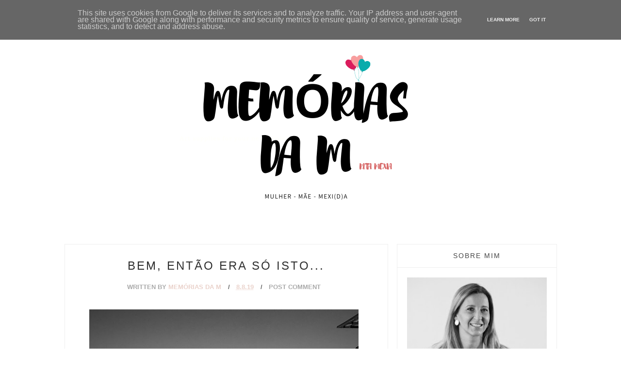

--- FILE ---
content_type: text/javascript; charset=UTF-8
request_url: http://www.memoriasdam.pt/feeds/posts/default/?max-results=10&orderby=published&alt=json-in-script&callback=showrecentsidebar
body_size: 13170
content:
// API callback
showrecentsidebar({"version":"1.0","encoding":"UTF-8","feed":{"xmlns":"http://www.w3.org/2005/Atom","xmlns$openSearch":"http://a9.com/-/spec/opensearchrss/1.0/","xmlns$blogger":"http://schemas.google.com/blogger/2008","xmlns$georss":"http://www.georss.org/georss","xmlns$gd":"http://schemas.google.com/g/2005","xmlns$thr":"http://purl.org/syndication/thread/1.0","id":{"$t":"tag:blogger.com,1999:blog-7870247622969829903"},"updated":{"$t":"2025-11-18T14:38:33.572+00:00"},"category":[{"term":"Lifestyle"},{"term":"Estou Aqui"},{"term":"Passatempos"},{"term":"Sugestão da M"}],"title":{"type":"text","$t":"Memórias da M por Rita Mexia"},"subtitle":{"type":"html","$t":"Somos uma família igual à tua.\n Sem camuflagem. Sem adereços. Sem maquilhagem forçada.\nHistórias de uma M(ãe) em construção."},"link":[{"rel":"http://schemas.google.com/g/2005#feed","type":"application/atom+xml","href":"http:\/\/www.memoriasdam.pt\/feeds\/posts\/default"},{"rel":"self","type":"application/atom+xml","href":"http:\/\/www.blogger.com\/feeds\/7870247622969829903\/posts\/default?alt=json-in-script\u0026max-results=10\u0026orderby=published"},{"rel":"alternate","type":"text/html","href":"http:\/\/www.memoriasdam.pt\/"},{"rel":"hub","href":"http://pubsubhubbub.appspot.com/"},{"rel":"next","type":"application/atom+xml","href":"http:\/\/www.blogger.com\/feeds\/7870247622969829903\/posts\/default?alt=json-in-script\u0026start-index=11\u0026max-results=10\u0026orderby=published"}],"author":[{"name":{"$t":"Memórias da M"},"uri":{"$t":"http:\/\/www.blogger.com\/profile\/03408240666937559187"},"email":{"$t":"noreply@blogger.com"},"gd$image":{"rel":"http://schemas.google.com/g/2005#thumbnail","width":"16","height":"16","src":"https:\/\/img1.blogblog.com\/img\/b16-rounded.gif"}}],"generator":{"version":"7.00","uri":"http://www.blogger.com","$t":"Blogger"},"openSearch$totalResults":{"$t":"441"},"openSearch$startIndex":{"$t":"1"},"openSearch$itemsPerPage":{"$t":"10"},"entry":[{"id":{"$t":"tag:blogger.com,1999:blog-7870247622969829903.post-5738847195364850483"},"published":{"$t":"2023-09-25T10:48:00.000+01:00"},"updated":{"$t":"2023-09-25T10:48:28.582+01:00"},"title":{"type":"text","$t":"O regresso ao bloque?"},"content":{"type":"html","$t":"\u003Cp\u003E\u0026nbsp;Há anos que não escrevo aqui.\u003C\/p\u003E\u003Cp\u003EHoje lembrei-me de vir e escrever. Simplesmente, escrever.\u0026nbsp;\u0026nbsp;\u003C\/p\u003E\u003Cp\u003ESem fotos bonitas a compor o texto, sem apoios extra para cativar o leitor.\u0026nbsp;\u003C\/p\u003E\u003Cp\u003EQuem por aqui anda(va) desde os primórdios, continuará a gostar de ler o que por aqui se escreve mesmo que, como hoje, sem nada de especial para partilhar.\u003C\/p\u003E\u003Cp\u003EEscrever é um ato de liberdade. Escrever ajuda-me a centrar e, acima de tudo, permite-me sonhar.\u003C\/p\u003E\u003Cp\u003ENão ter nada para partilhar não significa que não tenhamos o mundo dentro de nós.\u003C\/p\u003E\u003Cp\u003EPercebi hoje que me mantenho com 42 anos na apresentação. Engraçado, como a verdade é que nem com 40 me sinto, quanto mais, 43.\u003C\/p\u003E\u003Cp\u003EA data de nascimento é um número com o qual temos que lidar, mas cabe-nos viver o melhor possível com a passagem do tempo. Com saúde, de preferência. Com sonhos e com objetivos.\u003C\/p\u003E\u003Cp\u003ETanto que aconteceu nestes últimos anos e, no fundo, nada mais é do que viver e cumprir metas.\u003C\/p\u003E\u003Cp\u003EEm 2023 concretizei o topo da minha \"Bucket List\" e embarquei numa missão de Voluntariado Internacional.\u003C\/p\u003E\u003Cp\u003EFoi das melhores e mais bonitas decisões da minha vida. Uma experiência única e ficará comigo pela vida fora.\u003C\/p\u003E\u003Cp\u003EEm Março de 2024, se tudo correr como previsto, embarcarei novamente rumo a São Tomé e Príncipe com vista a mais uns dias de ajuda ao próximo e uma conexão intimista e profunda comigo mesma.\u003C\/p\u003E\u003Cp\u003ENão sei quando voltarei aqui. Talvez amanhã ou daqui a um ano.\u003C\/p\u003E\u003Cp\u003EPor agora, ficamos assim💗\u003C\/p\u003E\u003Cp\u003ESe por um acaso, ler isto, escreva-me nos comentários só para saber que este bloque, ainda vive na leitura de alguém.\u003C\/p\u003E\u003Cp\u003EUm beijo\u003C\/p\u003E\u003Cp\u003EM.\u003C\/p\u003E\u003Cp\u003E\u003Cbr \/\u003E\u003C\/p\u003E"},"link":[{"rel":"replies","type":"application/atom+xml","href":"http:\/\/www.memoriasdam.pt\/feeds\/5738847195364850483\/comments\/default","title":"Enviar feedback"},{"rel":"replies","type":"text/html","href":"http:\/\/www.memoriasdam.pt\/2023\/09\/o-regresso-ao-bloque.html#comment-form","title":"2 Comentários"},{"rel":"edit","type":"application/atom+xml","href":"http:\/\/www.blogger.com\/feeds\/7870247622969829903\/posts\/default\/5738847195364850483"},{"rel":"self","type":"application/atom+xml","href":"http:\/\/www.blogger.com\/feeds\/7870247622969829903\/posts\/default\/5738847195364850483"},{"rel":"alternate","type":"text/html","href":"http:\/\/www.memoriasdam.pt\/2023\/09\/o-regresso-ao-bloque.html","title":"O regresso ao bloque?"}],"author":[{"name":{"$t":"Memórias da M"},"uri":{"$t":"http:\/\/www.blogger.com\/profile\/03408240666937559187"},"email":{"$t":"noreply@blogger.com"},"gd$image":{"rel":"http://schemas.google.com/g/2005#thumbnail","width":"16","height":"16","src":"https:\/\/img1.blogblog.com\/img\/b16-rounded.gif"}}],"thr$total":{"$t":"2"}},{"id":{"$t":"tag:blogger.com,1999:blog-7870247622969829903.post-6964674834216886795"},"published":{"$t":"2021-12-31T10:23:00.005+00:00"},"updated":{"$t":"2021-12-31T10:25:21.902+00:00"},"title":{"type":"text","$t":"QUANDO A METADE DIZ MAIS QUE O TODO"},"content":{"type":"html","$t":"\u003Cp\u003E\u0026nbsp;\u003C\/p\u003E\u003Cp\u003E\u003Cspan face=\"\u0026quot;Segoe UI Historic\u0026quot;, \u0026quot;Segoe UI\u0026quot;, Helvetica, Arial, sans-serif\" style=\"background-color: white; color: #050505; font-size: 15px;\"\u003E\u003Cbr \/\u003E\u003C\/span\u003E\u003C\/p\u003E\u003Cp\u003E\u003Cspan face=\"\u0026quot;Segoe UI Historic\u0026quot;, \u0026quot;Segoe UI\u0026quot;, Helvetica, Arial, sans-serif\" style=\"background-color: white; color: #050505; font-size: 15px;\"\u003E\u003Cbr \/\u003E\u003C\/span\u003E\u003C\/p\u003E\u003Cp\u003E\u003C\/p\u003E\u003Cdiv class=\"separator\" style=\"clear: both; text-align: center;\"\u003E\u003Ca href=\"https:\/\/blogger.googleusercontent.com\/img\/a\/AVvXsEicWkLvrIgBHwAVNjXPaevtUiDRJYshZBw8tTda65Yn1kaIJPFcqEYl49Cp835R--eCJcGcMYznBqT0O1TB0Fg9lYD2TpFmyIom1EiPYq2hSqrrA5w8nzdJJn8yDHfoqeFXKFCXdOWEhcE7tyTrSjxYquHh9B_qB6BR1dpIcZ1D21zvlT-hYrfZz-GV=s1800\" style=\"margin-left: 1em; margin-right: 1em;\"\u003E\u003Cimg border=\"0\" data-original-height=\"1800\" data-original-width=\"1440\" src=\"https:\/\/blogger.googleusercontent.com\/img\/a\/AVvXsEicWkLvrIgBHwAVNjXPaevtUiDRJYshZBw8tTda65Yn1kaIJPFcqEYl49Cp835R--eCJcGcMYznBqT0O1TB0Fg9lYD2TpFmyIom1EiPYq2hSqrrA5w8nzdJJn8yDHfoqeFXKFCXdOWEhcE7tyTrSjxYquHh9B_qB6BR1dpIcZ1D21zvlT-hYrfZz-GV=s16000\" \/\u003E\u003C\/a\u003E\u003C\/div\u003E\u003Cspan face=\"\u0026quot;Segoe UI Historic\u0026quot;, \u0026quot;Segoe UI\u0026quot;, Helvetica, Arial, sans-serif\" style=\"background-color: white; color: #050505; font-size: 15px;\"\u003E\u003Cp\u003E\u003Cbr \/\u003E\u003C\/p\u003E\u003C\/span\u003E\u003Cp\u003E\u003C\/p\u003E\u003Cspan face=\"\u0026quot;Segoe UI Historic\u0026quot;, \u0026quot;Segoe UI\u0026quot;, Helvetica, Arial, sans-serif\" style=\"background-color: white; color: #050505; font-size: 15px;\"\u003ENão consigo caracterizar este ano de forma educada.\u003C\/span\u003E\u003Cbr style=\"background-color: white; color: #050505; font-family: \u0026quot;Segoe UI Historic\u0026quot;, \u0026quot;Segoe UI\u0026quot;, Helvetica, Arial, sans-serif; font-size: 15px;\" \/\u003E\u003Cspan face=\"\u0026quot;Segoe UI Historic\u0026quot;, \u0026quot;Segoe UI\u0026quot;, Helvetica, Arial, sans-serif\" style=\"background-color: white; color: #050505; font-size: 15px;\"\u003EEntrei consciente que seria um ano difícil e que este músculo chamado coração, ia bater descompassado ao som dos desafios.\u003C\/span\u003E\u003Cbr style=\"background-color: white; color: #050505; font-family: \u0026quot;Segoe UI Historic\u0026quot;, \u0026quot;Segoe UI\u0026quot;, Helvetica, Arial, sans-serif; font-size: 15px;\" \/\u003E\u003Cspan face=\"\u0026quot;Segoe UI Historic\u0026quot;, \u0026quot;Segoe UI\u0026quot;, Helvetica, Arial, sans-serif\" style=\"background-color: white; color: #050505; font-size: 15px;\"\u003EFiz 41 anos, nem me lembro de ter feito 40 e já estou próxima dos 42.\u003C\/span\u003E\u003Cbr style=\"background-color: white; color: #050505; font-family: \u0026quot;Segoe UI Historic\u0026quot;, \u0026quot;Segoe UI\u0026quot;, Helvetica, Arial, sans-serif; font-size: 15px;\" \/\u003E\u003Cspan face=\"\u0026quot;Segoe UI Historic\u0026quot;, \u0026quot;Segoe UI\u0026quot;, Helvetica, Arial, sans-serif\" style=\"background-color: white; color: #050505; font-size: 15px;\"\u003EPassei por uma decisão importante que me fez perceber que pedir ajuda não é sinal de fragilidade, mas sim sinal de tenacidade e maturidade. Fiz a operação que há muito “chutava para canto”. Não correu como previsto, ainda estou em recuperação e vamos ver no que isto dá.\u003C\/span\u003E\u003Cbr style=\"background-color: white; color: #050505; font-family: \u0026quot;Segoe UI Historic\u0026quot;, \u0026quot;Segoe UI\u0026quot;, Helvetica, Arial, sans-serif; font-size: 15px;\" \/\u003E\u003Cspan face=\"\u0026quot;Segoe UI Historic\u0026quot;, \u0026quot;Segoe UI\u0026quot;, Helvetica, Arial, sans-serif\" style=\"background-color: white; color: #050505; font-size: 15px;\"\u003EEm 2021 fiz nascer, com as minhas amigas de todos os “Bons dias” de todas as horas e de todos os segundos, o podcast\u0026nbsp;\u003C\/span\u003E\u003Cspan face=\"\u0026quot;Segoe UI Historic\u0026quot;, \u0026quot;Segoe UI\u0026quot;, Helvetica, Arial, sans-serif\" style=\"background-color: white; color: #050505; font-size: 15px;\"\u003E\u003Ca class=\"oajrlxb2 g5ia77u1 qu0x051f esr5mh6w e9989ue4 r7d6kgcz rq0escxv nhd2j8a9 nc684nl6 p7hjln8o kvgmc6g5 cxmmr5t8 oygrvhab hcukyx3x jb3vyjys rz4wbd8a qt6c0cv9 a8nywdso i1ao9s8h esuyzwwr f1sip0of lzcic4wl gpro0wi8 py34i1dx\" href=\"https:\/\/www.instagram.com\/_u\/maelabaristas_podcast?fbclid=IwAR0kWtLaGd75o7uk1ydxfEXLJqWRsyxzsyUQvK6ohIvEl256EYLG_nmZyDk\" rel=\"nofollow noopener\" role=\"link\" style=\"-webkit-tap-highlight-color: transparent; background-color: transparent; border-color: initial; border-style: initial; border-width: 0px; box-sizing: border-box; cursor: pointer; display: inline; font-family: inherit; list-style: none; margin: 0px; outline: none; padding: 0px; text-align: inherit; text-decoration-line: none; touch-action: manipulation;\" tabindex=\"0\" target=\"_blank\"\u003E@maelabaristas_podcast\u003C\/a\u003E\u003C\/span\u003E\u003Cspan face=\"\u0026quot;Segoe UI Historic\u0026quot;, \u0026quot;Segoe UI\u0026quot;, Helvetica, Arial, sans-serif\" style=\"background-color: white; color: #050505; font-size: 15px;\"\u003E\u0026nbsp;que me tirou da zona de conforto e meu deu as melhores gargalhadas e os melhores abraços (que sabem a casa) de 2021.\u003C\/span\u003E\u003Cbr style=\"background-color: white; color: #050505; font-family: \u0026quot;Segoe UI Historic\u0026quot;, \u0026quot;Segoe UI\u0026quot;, Helvetica, Arial, sans-serif; font-size: 15px;\" \/\u003E\u003Cspan face=\"\u0026quot;Segoe UI Historic\u0026quot;, \u0026quot;Segoe UI\u0026quot;, Helvetica, Arial, sans-serif\" style=\"background-color: white; color: #050505; font-size: 15px;\"\u003EEste ano permitiu-me fazer uma seleção natural das pessoas que quero na minha vida e que valem mesmo a pena ter por perto.\u003C\/span\u003E\u003Cbr style=\"background-color: white; color: #050505; font-family: \u0026quot;Segoe UI Historic\u0026quot;, \u0026quot;Segoe UI\u0026quot;, Helvetica, Arial, sans-serif; font-size: 15px;\" \/\u003E\u003Cspan face=\"\u0026quot;Segoe UI Historic\u0026quot;, \u0026quot;Segoe UI\u0026quot;, Helvetica, Arial, sans-serif\" style=\"background-color: white; color: #050505; font-size: 15px;\"\u003ETive mais um ano desafiante profissionalmente que me deu a certeza que gerir pessoas é mais do que gerir expectativas, emoções e dar orientação: é uma gestão de egos.\u003C\/span\u003E\u003Cbr style=\"background-color: white; color: #050505; font-family: \u0026quot;Segoe UI Historic\u0026quot;, \u0026quot;Segoe UI\u0026quot;, Helvetica, Arial, sans-serif; font-size: 15px;\" \/\u003E\u003Cspan face=\"\u0026quot;Segoe UI Historic\u0026quot;, \u0026quot;Segoe UI\u0026quot;, Helvetica, Arial, sans-serif\" style=\"background-color: white; color: #050505; font-size: 15px;\"\u003EDei o que consegui, precisei muito de momentos de silêncio, ouvi muita música e com ela trabalhei, sonhei e validei decisões. Sorri menos do que devia, tive sempre os meus debaixo da asa, saí muito pouco de casa, tive umas férias óptimas mas, fora isto, foi um ano sem grande emoção.\u003C\/span\u003E\u003Cbr style=\"background-color: white; color: #050505; font-family: \u0026quot;Segoe UI Historic\u0026quot;, \u0026quot;Segoe UI\u0026quot;, Helvetica, Arial, sans-serif; font-size: 15px;\" \/\u003E\u003Cspan style=\"background-color: white;\"\u003E\u003Cspan face=\"Segoe UI Historic, Segoe UI, Helvetica, Arial, sans-serif\" style=\"color: #050505;\"\u003E\u003Cspan style=\"font-size: 15px;\"\u003EOs meus filhos cresceram mais uns centímetros. Um virou adolescente e o outro tornou-se mais consciente quanto à sua condição. Continuam a amar-se e odiar-se em segundos e eu sinto cada vez mais que isto de ser mãe é um processo de auto conhecimento\u0026nbsp;constante.\u003C\/span\u003E\u003C\/span\u003E\u003C\/span\u003E\u003Cbr style=\"background-color: white; color: #050505; font-family: \u0026quot;Segoe UI Historic\u0026quot;, \u0026quot;Segoe UI\u0026quot;, Helvetica, Arial, sans-serif; font-size: 15px;\" \/\u003E\u003Cspan face=\"\u0026quot;Segoe UI Historic\u0026quot;, \u0026quot;Segoe UI\u0026quot;, Helvetica, Arial, sans-serif\" style=\"background-color: white; color: #050505; font-size: 15px;\"\u003EEste ano fomos ficando nas nossas bolhas, à espera que este mundo virado do avesso não se resignasse à sorte.\u003C\/span\u003E\u003Cbr style=\"background-color: white; color: #050505; font-family: \u0026quot;Segoe UI Historic\u0026quot;, \u0026quot;Segoe UI\u0026quot;, Helvetica, Arial, sans-serif; font-size: 15px;\" \/\u003E\u003Cspan face=\"\u0026quot;Segoe UI Historic\u0026quot;, \u0026quot;Segoe UI\u0026quot;, Helvetica, Arial, sans-serif\" style=\"background-color: white; color: #050505; font-size: 15px;\"\u003EMais um ano que nos levou tanto e nos deu a certeza a que vida é mais do que rotina tola, queixume desnecessário e dias que passam todos iguais.\u003C\/span\u003E\u003Cbr style=\"background-color: white; color: #050505; font-family: \u0026quot;Segoe UI Historic\u0026quot;, \u0026quot;Segoe UI\u0026quot;, Helvetica, Arial, sans-serif; font-size: 15px;\" \/\u003E\u003Cspan face=\"\u0026quot;Segoe UI Historic\u0026quot;, \u0026quot;Segoe UI\u0026quot;, Helvetica, Arial, sans-serif\" style=\"background-color: white; color: #050505; font-size: 15px;\"\u003E2022: o ano 2.0 de reconciliação com o avesso do mundo.\u003C\/span\u003E\u003Cbr style=\"background-color: white; color: #050505; font-family: \u0026quot;Segoe UI Historic\u0026quot;, \u0026quot;Segoe UI\u0026quot;, Helvetica, Arial, sans-serif; font-size: 15px;\" \/\u003E\u003Cspan face=\"\u0026quot;Segoe UI Historic\u0026quot;, \u0026quot;Segoe UI\u0026quot;, Helvetica, Arial, sans-serif\" style=\"background-color: white; color: #050505; font-size: 15px;\"\u003EFeliz Ano Novo!\u003C\/span\u003E\u003Cbr style=\"background-color: white; color: #050505; font-family: \u0026quot;Segoe UI Historic\u0026quot;, \u0026quot;Segoe UI\u0026quot;, Helvetica, Arial, sans-serif; font-size: 15px;\" \/\u003E\u003Cspan face=\"\u0026quot;Segoe UI Historic\u0026quot;, \u0026quot;Segoe UI\u0026quot;, Helvetica, Arial, sans-serif\" style=\"background-color: white; color: #050505; font-size: 15px;\"\u003EHaja esperança\u0026nbsp;\u003C\/span\u003E\u003Cspan class=\"pq6dq46d tbxw36s4 knj5qynh kvgmc6g5 ditlmg2l oygrvhab nvdbi5me sf5mxxl7 gl3lb2sf hhz5lgdu\" face=\"\u0026quot;Segoe UI Historic\u0026quot;, \u0026quot;Segoe UI\u0026quot;, Helvetica, Arial, sans-serif\" style=\"background-color: white; color: #050505; display: inline-flex; font-size: 15px; height: 16px; margin: 0px 1px; vertical-align: middle; width: 16px;\"\u003E\u003Cimg alt=\"⭐️\" height=\"16\" referrerpolicy=\"origin-when-cross-origin\" src=\"https:\/\/static.xx.fbcdn.net\/images\/emoji.php\/v9\/tb4\/1\/16\/2b50.png\" style=\"border: 0px;\" width=\"16\" \/\u003E\u003C\/span\u003E\u003Cdiv\u003E\u003Cbr \/\u003E\u003C\/div\u003E"},"link":[{"rel":"replies","type":"application/atom+xml","href":"http:\/\/www.memoriasdam.pt\/feeds\/6964674834216886795\/comments\/default","title":"Enviar feedback"},{"rel":"replies","type":"text/html","href":"http:\/\/www.memoriasdam.pt\/2021\/12\/quando-metade-diz-mais-que-o-todo-nao.html#comment-form","title":"0 Comentários"},{"rel":"edit","type":"application/atom+xml","href":"http:\/\/www.blogger.com\/feeds\/7870247622969829903\/posts\/default\/6964674834216886795"},{"rel":"self","type":"application/atom+xml","href":"http:\/\/www.blogger.com\/feeds\/7870247622969829903\/posts\/default\/6964674834216886795"},{"rel":"alternate","type":"text/html","href":"http:\/\/www.memoriasdam.pt\/2021\/12\/quando-metade-diz-mais-que-o-todo-nao.html","title":"QUANDO A METADE DIZ MAIS QUE O TODO"}],"author":[{"name":{"$t":"Memórias da M"},"uri":{"$t":"http:\/\/www.blogger.com\/profile\/03408240666937559187"},"email":{"$t":"noreply@blogger.com"},"gd$image":{"rel":"http://schemas.google.com/g/2005#thumbnail","width":"16","height":"16","src":"https:\/\/img1.blogblog.com\/img\/b16-rounded.gif"}}],"media$thumbnail":{"xmlns$media":"http://search.yahoo.com/mrss/","url":"https:\/\/blogger.googleusercontent.com\/img\/a\/AVvXsEicWkLvrIgBHwAVNjXPaevtUiDRJYshZBw8tTda65Yn1kaIJPFcqEYl49Cp835R--eCJcGcMYznBqT0O1TB0Fg9lYD2TpFmyIom1EiPYq2hSqrrA5w8nzdJJn8yDHfoqeFXKFCXdOWEhcE7tyTrSjxYquHh9B_qB6BR1dpIcZ1D21zvlT-hYrfZz-GV=s72-c","height":"72","width":"72"},"thr$total":{"$t":"0"}},{"id":{"$t":"tag:blogger.com,1999:blog-7870247622969829903.post-6400145553717861413"},"published":{"$t":"2021-05-11T10:27:00.022+01:00"},"updated":{"$t":"2021-05-11T10:36:17.235+01:00"},"title":{"type":"text","$t":"O MAR"},"content":{"type":"html","$t":"\n\n\n\u003Cdiv class=\"separator\" style=\"clear: both;\"\u003E\u003Ca href=\"https:\/\/blogger.googleusercontent.com\/img\/b\/R29vZ2xl\/AVvXsEgKUsY0xnRAGepGTp2-HRqrQvfIcIAlTU4D8G7uASjUEAlpdG1zrcvqiKICg2Jxh2k1UH55W2dquCKvszUJoXk0QOGdsNG-TXvyXVqLj3lQOx3wrLAqiCXjogQvzvQW8HFlhEqGHlxr3dQ\/s0\/175642929_148055097325036_2150688134918359944_n.jpg\" style=\"display: block; padding: 1em 0px; text-align: center;\"\u003E\u003Cimg alt=\"\" border=\"0\" data-original-height=\"1440\" data-original-width=\"1440\" src=\"https:\/\/blogger.googleusercontent.com\/img\/b\/R29vZ2xl\/AVvXsEgKUsY0xnRAGepGTp2-HRqrQvfIcIAlTU4D8G7uASjUEAlpdG1zrcvqiKICg2Jxh2k1UH55W2dquCKvszUJoXk0QOGdsNG-TXvyXVqLj3lQOx3wrLAqiCXjogQvzvQW8HFlhEqGHlxr3dQ\/s0\/175642929_148055097325036_2150688134918359944_n.jpg\" \/\u003E\u003C\/a\u003E\u003C\/div\u003E\u003Cspan style=\"font-family: arial;\"\u003E\n\n\n\nOntem fomos à praia e o Duarte levou os aparelhos (o que não costuma acontecer).\u0026nbsp;\u003C\/span\u003E\u003Cdiv\u003E\u003Cspan style=\"font-family: arial;\"\u003EQuando lhe disse para tirar, ele prontamente o fez, mas 10 segundos depois pediu para colocar novamente.\u0026nbsp;\u003C\/span\u003E\u003C\/div\u003E\u003Cdiv\u003E\u003Cspan style=\"font-family: arial;\"\u003E\u003Cbr \/\u003E\u003C\/span\u003E\u003C\/div\u003E\u003Cdiv\u003E\u003Cspan style=\"font-family: arial;\"\u003E\u0026nbsp;Estranhei e perguntei:\u0026nbsp;\u003C\/span\u003E\u003C\/div\u003E\u003Cdiv\u003E\u003Cspan style=\"font-family: arial;\"\u003E- não queres tirar os aparelhos? Não achas melhor tirar para brincares à vontade?\u0026nbsp;\u003C\/span\u003E\u003C\/div\u003E\u003Cdiv\u003E\u003Cspan style=\"font-family: arial;\"\u003E\u003Cbr \/\u003E\u003C\/span\u003E\u003C\/div\u003E\u003Cdiv\u003E\u003Cspan style=\"font-family: arial;\"\u003E\u0026nbsp;Respondeu baixinho:\u0026nbsp;\u003C\/span\u003E\u003C\/div\u003E\u003Cdiv\u003E\u003Cspan style=\"font-family: arial;\"\u003E- mãe, quero pôr porque quero ouvir o mar.\u0026nbsp;\u003C\/span\u003E\u003Cspan style=\"font-family: arial;\"\u003EEu nunca oiço o mar e agora consigo ouvir.\u0026nbsp;\u003C\/span\u003E\u003C\/div\u003E\u003Cdiv\u003E\u003Cspan style=\"font-family: arial;\"\u003E\u003Cbr \/\u003E\u003C\/span\u003E\u003C\/div\u003E\u003Cdiv\u003E\u003Cspan style=\"font-family: arial;\"\u003E\u0026nbsp;Ficou de aparelhos a contemplar o som...\u0026nbsp;\u003C\/span\u003E\u003C\/div\u003E\u003Cdiv\u003E\u003Cspan style=\"font-family: arial;\"\u003E\u0026nbsp;Aquilo deu-me um nó na garganta... Eles afastaram-se e fiquei a observá-lo.\u0026nbsp;\u003C\/span\u003E\u003C\/div\u003E\u003Cdiv\u003E\u003Cspan style=\"font-family: arial;\"\u003EComo é que eu não me lembro disto naturalmente? Como é que a condição dele se tornou tão normal que o privo (sem intenção) de um som tão bom e tão apaziguador como o som do mar?\u0026nbsp;\u003C\/span\u003E\u003C\/div\u003E\u003Cdiv\u003E\u003Cspan style=\"font-family: arial;\"\u003EEsta normalidade que conferimos à adversidade do Duarte, por vezes, faz-nos esquecer destes grandes pormenores. \nFiquei ali a ouvir o mar com os ouvidos bem focados no som e a perceber o quanto deve ser difícil viver sem estas emoções tão simples que todos temos e nem damos valor.\u0026nbsp;\u003C\/span\u003E\u003C\/div\u003E\u003Cdiv\u003E\u003Cspan style=\"font-family: arial;\"\u003E\u003Cbr \/\u003E\u003C\/span\u003E\u003C\/div\u003E\u003Cdiv\u003E\u003Cspan style=\"font-family: arial;\"\u003E\u0026nbsp;- Micas, estás a gostar?\u0026nbsp;\u003C\/span\u003E\u003C\/div\u003E\u003Cdiv\u003E\u003Cspan style=\"font-family: arial;\"\u003E\u0026nbsp;- sim mãe, estou! Estou a adorar ouvir o mar!\u0026nbsp;\u003C\/span\u003E\u003C\/div\u003E\u003Cdiv\u003E\u003Cspan style=\"font-family: arial;\"\u003E\u003Cbr \/\u003E\u003C\/span\u003E\u003C\/div\u003E\u003Cdiv\u003E\u003Cspan style=\"font-family: arial;\"\u003E\u0026nbsp;E vais ouvir muitas vezes, meu amor. A mãe promete que não se volta a esquecer que o especial e mais bonito está nas coisas mais simples.\u0026nbsp;\u003C\/span\u003E\u003C\/div\u003E\u003Cdiv\u003E\u003Cspan style=\"font-family: arial;\"\u003E\u003Cbr \/\u003E\u003C\/span\u003E\u003Cdiv\u003E\u003Cspan style=\"font-family: arial;\"\u003E\u0026nbsp;Um beijo no coração\u003C\/span\u003E\u003C\/div\u003E\u003Cdiv\u003E\u003Cspan style=\"font-family: arial;\"\u003E\u0026nbsp;Rita \u003C\/span\u003E\u003C\/div\u003E\u003C\/div\u003E\u003Cdiv\u003E\u003Cspan style=\"font-family: arial;\"\u003E\u003Cbr \/\u003E\u003C\/span\u003E\u003C\/div\u003E\u003Cdiv style=\"text-align: right;\"\u003E\u003Cspan style=\"font-family: arial; font-size: x-small;\"\u003E\u003Ci\u003ETexto escrito e partilhado no facebook e instagram (Memórias da M) no dia 19 de Abril de 2021\u003C\/i\u003E\u003C\/span\u003E\u003C\/div\u003E"},"link":[{"rel":"replies","type":"application/atom+xml","href":"http:\/\/www.memoriasdam.pt\/feeds\/6400145553717861413\/comments\/default","title":"Enviar feedback"},{"rel":"replies","type":"text/html","href":"http:\/\/www.memoriasdam.pt\/2021\/05\/o-mar.html#comment-form","title":"2 Comentários"},{"rel":"edit","type":"application/atom+xml","href":"http:\/\/www.blogger.com\/feeds\/7870247622969829903\/posts\/default\/6400145553717861413"},{"rel":"self","type":"application/atom+xml","href":"http:\/\/www.blogger.com\/feeds\/7870247622969829903\/posts\/default\/6400145553717861413"},{"rel":"alternate","type":"text/html","href":"http:\/\/www.memoriasdam.pt\/2021\/05\/o-mar.html","title":"O MAR"}],"author":[{"name":{"$t":"Memórias da M"},"uri":{"$t":"http:\/\/www.blogger.com\/profile\/03408240666937559187"},"email":{"$t":"noreply@blogger.com"},"gd$image":{"rel":"http://schemas.google.com/g/2005#thumbnail","width":"16","height":"16","src":"https:\/\/img1.blogblog.com\/img\/b16-rounded.gif"}}],"media$thumbnail":{"xmlns$media":"http://search.yahoo.com/mrss/","url":"https:\/\/blogger.googleusercontent.com\/img\/b\/R29vZ2xl\/AVvXsEgKUsY0xnRAGepGTp2-HRqrQvfIcIAlTU4D8G7uASjUEAlpdG1zrcvqiKICg2Jxh2k1UH55W2dquCKvszUJoXk0QOGdsNG-TXvyXVqLj3lQOx3wrLAqiCXjogQvzvQW8HFlhEqGHlxr3dQ\/s72-c\/175642929_148055097325036_2150688134918359944_n.jpg","height":"72","width":"72"},"thr$total":{"$t":"2"}},{"id":{"$t":"tag:blogger.com,1999:blog-7870247622969829903.post-3802647659272233702"},"published":{"$t":"2021-03-03T12:56:00.000+00:00"},"updated":{"$t":"2021-03-03T12:56:48.946+00:00"},"title":{"type":"text","$t":"Dia Mundial da Audição 👂 "},"content":{"type":"html","$t":"03.03.2021\nDia Mundial da Audição 👂 \n\nEste dia que se tornou tão especial nas nossas vidas. \nOuvir! Esse sentido que dá tanto à vida, que nos carrega as emoções, que nos permite comunicar e sonhar.\nO Duarte nasceu com perda auditiva grave bilateral. Faz testes recorrentemente, usa aparelhos auditivos, ouve de forma diferente e vive como qualquer criança da sua idade. Esforça-se tremendamente para não perder pitada na escola, eleva-se cada vez que alguém o olha de esguelha e não se coíbe de nada.\nAdora música, gosta de dançar, gosta de cantar e encantar. Adora ouvir a chuva e o mar. Gosta de jogar Rugby e da natação.\n\n- qual o som que mais gostas? Pergunto-lhe.\n- (pensativo...) gosto muito do som quando estou a beber água, e gosto do som dos beijinhos, gosto da minha voz e gosto da voz fofa e das gargalhadas do primo Zé. Gosto do vento, das cigarras e dos grilos, do som dos carros e das folhas secas. Gosto muito do som quando pomos o código para entrar em casa. Aquele pi pi pi. É tão giro, não é mãe? Respondeu.\nDá valor a sons que para um ouvinte são banais.\nNão há nada mais especial que vê-lo crescer indiferente à condição com que nasceu, apaixonado pelos sons que conheceu tarde, alheio a algum preconceito que todos sabemos existir e com uma capacidade incrível de se superar.\nCostumo dizer-lhe que no meio de tudo isto, é um menino de sorte... e sabem porquê? Porque é feliz e pode, sempre que quer e lhe apetece, desligar do mundo barulhento e entrar num mundo só dele onde só entra a imaginação. E ele? Ele sorri porque no mundo dele, não há nenhum diferença que o amor não supere!♥️\n\nUm beijo no coração\nRita \u003Cdiv class=\"separator\" style=\"clear: both;\"\u003E\u003Ca href=\"https:\/\/blogger.googleusercontent.com\/img\/b\/R29vZ2xl\/AVvXsEhSdPaI2Q2gSq1FlTp6iqKiN9aJEbBGzweMfGbEdKgBxZHIswfbQVExXzeLrK1djJ8rmyTSuava_r9E8VSfxB1vUUX9n-XmxwD4zZqD-_8iw5DOmF3eVgt0WZm9f8XvneUNRHM6q41lHHE\/s0\/thumbnail_EE9D7BB4-EA1F-4F71-8281-253FA36CDEFC.jpg\" style=\"display: block; padding: 1em 0; text-align: center; \"\u003E\u003Cimg alt=\"\" border=\"0\" data-original-height=\"1280\" data-original-width=\"960\" src=\"https:\/\/blogger.googleusercontent.com\/img\/b\/R29vZ2xl\/AVvXsEhSdPaI2Q2gSq1FlTp6iqKiN9aJEbBGzweMfGbEdKgBxZHIswfbQVExXzeLrK1djJ8rmyTSuava_r9E8VSfxB1vUUX9n-XmxwD4zZqD-_8iw5DOmF3eVgt0WZm9f8XvneUNRHM6q41lHHE\/s0\/thumbnail_EE9D7BB4-EA1F-4F71-8281-253FA36CDEFC.jpg\"\/\u003E\u003C\/a\u003E\u003C\/div\u003E"},"link":[{"rel":"replies","type":"application/atom+xml","href":"http:\/\/www.memoriasdam.pt\/feeds\/3802647659272233702\/comments\/default","title":"Enviar feedback"},{"rel":"replies","type":"text/html","href":"http:\/\/www.memoriasdam.pt\/2021\/03\/dia-mundial-da-audicao.html#comment-form","title":"1 Comentários"},{"rel":"edit","type":"application/atom+xml","href":"http:\/\/www.blogger.com\/feeds\/7870247622969829903\/posts\/default\/3802647659272233702"},{"rel":"self","type":"application/atom+xml","href":"http:\/\/www.blogger.com\/feeds\/7870247622969829903\/posts\/default\/3802647659272233702"},{"rel":"alternate","type":"text/html","href":"http:\/\/www.memoriasdam.pt\/2021\/03\/dia-mundial-da-audicao.html","title":"Dia Mundial da Audição 👂 "}],"author":[{"name":{"$t":"Memórias da M"},"uri":{"$t":"http:\/\/www.blogger.com\/profile\/03408240666937559187"},"email":{"$t":"noreply@blogger.com"},"gd$image":{"rel":"http://schemas.google.com/g/2005#thumbnail","width":"16","height":"16","src":"https:\/\/img1.blogblog.com\/img\/b16-rounded.gif"}}],"media$thumbnail":{"xmlns$media":"http://search.yahoo.com/mrss/","url":"https:\/\/blogger.googleusercontent.com\/img\/b\/R29vZ2xl\/AVvXsEhSdPaI2Q2gSq1FlTp6iqKiN9aJEbBGzweMfGbEdKgBxZHIswfbQVExXzeLrK1djJ8rmyTSuava_r9E8VSfxB1vUUX9n-XmxwD4zZqD-_8iw5DOmF3eVgt0WZm9f8XvneUNRHM6q41lHHE\/s72-c\/thumbnail_EE9D7BB4-EA1F-4F71-8281-253FA36CDEFC.jpg","height":"72","width":"72"},"thr$total":{"$t":"1"}},{"id":{"$t":"tag:blogger.com,1999:blog-7870247622969829903.post-4660648006954240201"},"published":{"$t":"2020-12-29T15:52:00.002+00:00"},"updated":{"$t":"2020-12-29T15:52:14.622+00:00"},"title":{"type":"text","$t":"2020: O ANO DO AVESSO DO MUNDO "},"content":{"type":"html","$t":"\u003Cp\u003E\u003Ctable align=\"center\" cellpadding=\"0\" cellspacing=\"0\" class=\"tr-caption-container\" style=\"margin-left: auto; margin-right: auto;\"\u003E\u003Ctbody\u003E\u003Ctr\u003E\u003Ctd style=\"text-align: center;\"\u003E\u003Ca href=\"https:\/\/blogger.googleusercontent.com\/img\/b\/R29vZ2xl\/AVvXsEi_RDPzGRIg93GfKT7FuJtiGTHPbyJKpLmZN-9PHkttHorq8LkRtxpctk42aaDRk-DfH2mZdfoUEAbRDyHitecZlzGgjqFeC1fZps6eEhF-7tsUPgMyvZHVjrsPdnJlsKwQK4a7sivcBZc\/s1334\/2021.jpg\" imageanchor=\"1\" style=\"margin-left: auto; margin-right: auto;\"\u003E\u003Cimg border=\"0\" data-original-height=\"1334\" data-original-width=\"750\" height=\"400\" src=\"https:\/\/blogger.googleusercontent.com\/img\/b\/R29vZ2xl\/AVvXsEi_RDPzGRIg93GfKT7FuJtiGTHPbyJKpLmZN-9PHkttHorq8LkRtxpctk42aaDRk-DfH2mZdfoUEAbRDyHitecZlzGgjqFeC1fZps6eEhF-7tsUPgMyvZHVjrsPdnJlsKwQK4a7sivcBZc\/w224-h400\/2021.jpg\" width=\"224\" \/\u003E\u003C\/a\u003E\u003C\/td\u003E\u003C\/tr\u003E\u003Ctr\u003E\u003Ctd class=\"tr-caption\" style=\"text-align: center;\"\u003ENatal 2020\u003C\/td\u003E\u003C\/tr\u003E\u003C\/tbody\u003E\u003C\/table\u003E\u003Cbr \/\u003E\u003Cspan style=\"font-family: arial;\"\u003E2020:\nO ano do avesso do mundo.\u003C\/span\u003E\u003C\/p\u003E\u003Cp class=\"MsoNormal\"\u003E\u003Cspan style=\"font-family: arial;\"\u003EO\nano dos meus 40. O ano das fichas todas. O ano da introspecção à bruta. \u003Co:p\u003E\u003C\/o:p\u003E\u003C\/span\u003E\u003C\/p\u003E\u003Cp class=\"MsoNormal\"\u003E\u003Cspan style=\"font-family: arial;\"\u003EO\nano para nunca esquecer de tão importante que foi (em todos os sentidos).\u003Co:p\u003E\u003C\/o:p\u003E\u003C\/span\u003E\u003C\/p\u003E\u003Cp class=\"MsoNormal\"\u003E\u003Cspan style=\"font-family: arial;\"\u003EO\nano que nos fez sentir na pele que o mundo pedia calma quando tudo se\nprecipitava. \u003Co:p\u003E\u003C\/o:p\u003E\u003C\/span\u003E\u003C\/p\u003E\u003Cp class=\"MsoNormal\"\u003E\u003Cspan style=\"font-family: arial;\"\u003EO\nano que nos fez acreditar que nada pode ser pior que a privação da liberdade,\ndos afectos, dos abraços mas o ano que deu a todos a certeza dos que valem ter\npor perto e daqueles que não fazem falta nenhuma.\u003Co:p\u003E\u003C\/o:p\u003E\u003C\/span\u003E\u003C\/p\u003E\u003Cp class=\"MsoNormal\"\u003E\u003Cspan style=\"font-family: arial;\"\u003EO\nano que acelerou, pediu pressa ao esforço conjunto e fingiu que a loucura disto\ntudo era normal.\u003Co:p\u003E\u003C\/o:p\u003E\u003C\/span\u003E\u003C\/p\u003E\u003Cp class=\"MsoNormal\"\u003E\u003Cspan style=\"font-family: arial;\"\u003EO\nano que nos levou tanto e nos deu a certeza a que vida é mais do que rotina\ntola, queixume desnecessário e dias que passam todos iguais.\u003Co:p\u003E\u003C\/o:p\u003E\u003C\/span\u003E\u003C\/p\u003E\u003Cp class=\"MsoNormal\"\u003E\u003Cspan style=\"font-family: arial;\"\u003EO\nAno mais desafiante da minha vida profissional que me deu uma incrível viagem\nnuma Montanha Russa de emoções.\u003Co:p\u003E\u003C\/o:p\u003E\u003C\/span\u003E\u003C\/p\u003E\u003Cp class=\"MsoNormal\"\u003E\u003Cspan style=\"font-family: arial;\"\u003EAo\nnovo Ano, peço que venha tranquilo, com paciência e saúde, sem planos e\nsobressaltos que nos assaltem a alma. \u003Co:p\u003E\u003C\/o:p\u003E\u003C\/span\u003E\u003C\/p\u003E\u003Cp class=\"MsoNormal\"\u003E\u003Cspan style=\"font-family: arial;\"\u003EQue\ntudo se acalme. Que tudo se resolva. Que tudo se encaixe.\u003Co:p\u003E\u003C\/o:p\u003E\u003C\/span\u003E\u003C\/p\u003E\u003Cp class=\"MsoNormal\"\u003E\u003Cspan style=\"font-family: arial;\"\u003E2021:\no ano de reconciliação com o avesso do mundo.\u003Co:p\u003E\u003C\/o:p\u003E\u003C\/span\u003E\u003C\/p\u003E\u003Cp\u003E\n\n\n\n\n\n\n\n\n\n\n\n\n\n\n\n\n\n\n\n\n\n\u003C\/p\u003E\u003Cp class=\"MsoNormal\"\u003E\u003Cspan style=\"font-family: arial;\"\u003EHaja\nesperança 🍀\u003C\/span\u003E\u003C\/p\u003E\u003Cp class=\"MsoNormal\"\u003E\u003Cspan style=\"font-family: arial;\"\u003EUm beijo no coração,\u003C\/span\u003E\u003C\/p\u003E\u003Cp class=\"MsoNormal\"\u003E\u003Cspan style=\"font-family: arial;\"\u003ERita\u0026nbsp;\u003C\/span\u003E\u003C\/p\u003E\u003Cp\u003E\u003Cbr \/\u003E\u003C\/p\u003E"},"link":[{"rel":"replies","type":"application/atom+xml","href":"http:\/\/www.memoriasdam.pt\/feeds\/4660648006954240201\/comments\/default","title":"Enviar feedback"},{"rel":"replies","type":"text/html","href":"http:\/\/www.memoriasdam.pt\/2020\/12\/2020-o-ano-do-avesso-do-mundo.html#comment-form","title":"0 Comentários"},{"rel":"edit","type":"application/atom+xml","href":"http:\/\/www.blogger.com\/feeds\/7870247622969829903\/posts\/default\/4660648006954240201"},{"rel":"self","type":"application/atom+xml","href":"http:\/\/www.blogger.com\/feeds\/7870247622969829903\/posts\/default\/4660648006954240201"},{"rel":"alternate","type":"text/html","href":"http:\/\/www.memoriasdam.pt\/2020\/12\/2020-o-ano-do-avesso-do-mundo.html","title":"2020: O ANO DO AVESSO DO MUNDO "}],"author":[{"name":{"$t":"Memórias da M"},"uri":{"$t":"http:\/\/www.blogger.com\/profile\/03408240666937559187"},"email":{"$t":"noreply@blogger.com"},"gd$image":{"rel":"http://schemas.google.com/g/2005#thumbnail","width":"16","height":"16","src":"https:\/\/img1.blogblog.com\/img\/b16-rounded.gif"}}],"media$thumbnail":{"xmlns$media":"http://search.yahoo.com/mrss/","url":"https:\/\/blogger.googleusercontent.com\/img\/b\/R29vZ2xl\/AVvXsEi_RDPzGRIg93GfKT7FuJtiGTHPbyJKpLmZN-9PHkttHorq8LkRtxpctk42aaDRk-DfH2mZdfoUEAbRDyHitecZlzGgjqFeC1fZps6eEhF-7tsUPgMyvZHVjrsPdnJlsKwQK4a7sivcBZc\/s72-w224-h400-c\/2021.jpg","height":"72","width":"72"},"thr$total":{"$t":"0"}},{"id":{"$t":"tag:blogger.com,1999:blog-7870247622969829903.post-3367898899982388357"},"published":{"$t":"2020-11-16T10:45:00.001+00:00"},"updated":{"$t":"2020-11-16T10:45:33.898+00:00"},"title":{"type":"text","$t":"Andas longe... não partilhas nada... não escreves!"},"content":{"type":"html","$t":"\u003Cp\u003E\u003C\/p\u003E\u003Cdiv class=\"separator\" style=\"clear: both; text-align: center;\"\u003E\u003Ca href=\"https:\/\/blogger.googleusercontent.com\/img\/b\/R29vZ2xl\/AVvXsEjrrGXtxfEX4wqz4CTSu5542tnqs2p446Gp68GS50Dlf0aki6cVVfDHiEtnlGDYhrGLksP7Jx_6qTW2eT3QsG2ddWRb3C59XbVxUcm1kR4SgyUbZrttFf4xj-Eala-zjZ7zjg7-lA__dbA\/s4608\/20171119_110602.jpg\" imageanchor=\"1\" style=\"margin-left: 1em; margin-right: 1em;\"\u003E\u003Cimg border=\"0\" data-original-height=\"4608\" data-original-width=\"2592\" src=\"https:\/\/blogger.googleusercontent.com\/img\/b\/R29vZ2xl\/AVvXsEjrrGXtxfEX4wqz4CTSu5542tnqs2p446Gp68GS50Dlf0aki6cVVfDHiEtnlGDYhrGLksP7Jx_6qTW2eT3QsG2ddWRb3C59XbVxUcm1kR4SgyUbZrttFf4xj-Eala-zjZ7zjg7-lA__dbA\/s16000\/20171119_110602.jpg\" \/\u003E\u003C\/a\u003E\u003C\/div\u003E\u003Cspan style=\"font-family: arial;\"\u003E\u003Cbr \/\u003E\u003C\/span\u003E\u003Cp\u003E\u003C\/p\u003E\u003Cp\u003E\u003Cspan style=\"font-family: arial;\"\u003E\"Andas longe...\nnão partilhas nada... não escreves.\"\u003C\/span\u003E\u003C\/p\u003E\u003Cp\u003E\u003Cspan style=\"font-family: arial;\"\u003EÉ o que me dizem ultimamente.\u003Co:p\u003E\u003C\/o:p\u003E\u003C\/span\u003E\u003C\/p\u003E\u003Cp\u003E\u003Cspan style=\"font-family: arial;\"\u003EA verdade é que com este mundo virado do avesso ando\na reboque dele e com um relógio a passar depressa demais.\u003Co:p\u003E\u003C\/o:p\u003E\u003C\/span\u003E\u003C\/p\u003E\u003Cp\u003E\u003Cspan style=\"font-family: arial;\"\u003EConformada que nada será como antes e claramente\nmais realista e menos sonhadora.\u003C\/span\u003E\u003C\/p\u003E\u003Cp\u003E\u003Cspan style=\"font-family: arial;\"\u003EPreocupam-me os mais novos que se estão a habituar a\nviver longe de afectos, de abraços, de toque, de beijos, de proximidade e os mais velhos para quem não é apenas mais um dia mas menos um dia de vida!\u003C\/span\u003E\u003C\/p\u003E\u003Cp\u003E\u003Cspan style=\"font-family: arial;\"\u003EPreocupam-me as marcas que tudo isto deixará em nós.\u003C\/span\u003E\u003C\/p\u003E\u003Cp\u003E\u003Cspan style=\"font-family: arial;\"\u003EEm Março, quando viemos para casa, achávamos (tolos)\nque seriam apenas uns dias... viemos com a esperança nos dias a ganhar vida, do\nsol, do nascer da flor... entrámos em casa ainda não era Primavera e saímos já\nera Verão... assim, num piscar de olhos.\u003Co:p\u003E\u003C\/o:p\u003E\u003C\/span\u003E\u003C\/p\u003E\u003Cp\u003E\u003Cspan style=\"font-family: arial;\"\u003EVivemos um Verão cheio de esperança.\u0026nbsp;\u003Co:p\u003E\u003C\/o:p\u003E\u003C\/span\u003E\u003C\/p\u003E\u003Cp\u003E\u003Cspan style=\"font-family: arial;\"\u003EEnchemo-nos de sol, de praia, de passeios ao ar livre\ne aproveitámos com a sabedoria dos últimos meses.\u0026nbsp;\u003Co:p\u003E\u003C\/o:p\u003E\u003C\/span\u003E\u003C\/p\u003E\u003Cp\u003E\u003Cspan style=\"font-family: arial;\"\u003EArrisco dizer que nunca um Verão me encheu tanto as\nmedidas e ao mesmo tempo me deu uma sensação tão grande de vazio. Cada banho de\nmar e cada dia de sol na cara me fazia sentir que tinha que o viver porque a qualquer momento podíamos\nvoltar para reclusão domiciliária.\u003Co:p\u003E\u003C\/o:p\u003E\u003C\/span\u003E\u003C\/p\u003E\u003Cp\u003E\u003Cspan style=\"font-family: arial;\"\u003EA Televida deu lugar ao regresso às aulas, o regresso\nao trabalho no escritório, o regresso lento a uma normalidade anormal, que me soube bem voltar a ter... mas to\u003C\/span\u003E\u003Cspan style=\"font-family: arial;\"\u003Edos sabíamos que isto ia voltar a acontecer. Todos\nsabíamos... mas ninguém quis acreditar verdadeiramente nesta possibilidade.\u003C\/span\u003E\u003C\/p\u003E\u003Cp\u003E\u003Cspan style=\"font-family: arial;\"\u003EVoltámos parcialmente a casa: Teletrabalho a 100%.\nMiúdos na escola. Televida em acção novamente.\u003Co:p\u003E\u003C\/o:p\u003E\u003C\/span\u003E\u003C\/p\u003E\u003Cp\u003E\u003Cspan style=\"font-family: arial;\"\u003EO problema agora, é que já sabemos ao que vamos.\nSabemos que não serão 15 dias e que o Bicho não se se vai embora assim.\u0026nbsp;\u003C\/span\u003E\u003C\/p\u003E\u003Cp\u003E\u003Cspan style=\"font-family: arial;\"\u003EConfinamentos parciais, recolhimento... tudo o que, concordemos ou não, temos que fazer para tentar travar esta avalanche.\u0026nbsp;\u003C\/span\u003E\u003C\/p\u003E\u003Cp\u003E\u003Cspan style=\"font-family: arial;\"\u003ESabemos que o Natal está em risco, sabemos que\nserão meses disto ainda e com um Inverno à porta, sem sol, sem alma quente, sem flores\na nascer, com dias cinzentos e pequenos que nos fazem sentir uma migalha neste\nmundo virado do avesso.\u003Co:p\u003E\u003C\/o:p\u003E\u003C\/span\u003E\u003C\/p\u003E\u003Cp\u003E\u003Cspan style=\"font-family: arial;\"\u003ESinto-me perdida. Sei o que me compete fazer mas\ntambém sei que vamos perder muito pelo caminho e j\u003C\/span\u003E\u003Cspan style=\"font-family: arial;\"\u003Eá perdemos tanto!\u003C\/span\u003E\u003C\/p\u003E\u003Cp\u003E\u003Cspan style=\"font-family: arial;\"\u003E\u0026nbsp;É por um bem maior? Óbvio que sim, mas o estrago\nemocional só o vamos ver daqui a uns tempos.\u003Co:p\u003E\u003C\/o:p\u003E\u003C\/span\u003E\u003C\/p\u003E\u003Cp\u003E\u003Cspan style=\"font-family: arial;\"\u003EAndo triste. Ando cansada. Ando assustada mas conformada e confiante que tudo isto acalmará e que daqui a muitos anos\nolharemos para trás, de mão dada, e diremos:\u003Co:p\u003E\u003C\/o:p\u003E\u003C\/span\u003E\u003C\/p\u003E\u003Cp\u003E\u003Cspan style=\"font-family: arial;\"\u003E\"Em 2020 entrámos com os pés assentes na terra,\nfelizes e com esperança num ano incrível, mas calhou-nos a experiência de viver num mundo virado do avesso e que nos mudou a todos... para sempre\".\u003Co:p\u003E\u003C\/o:p\u003E\u003C\/span\u003E\u003C\/p\u003E\u003Cp\u003E\u003Co:p\u003E\u003Cspan style=\"font-family: arial;\"\u003E\u0026nbsp;\u003C\/span\u003E\u003C\/o:p\u003E\u003C\/p\u003E\u003Cp\u003E\u003Cspan style=\"font-family: arial;\"\u003EUm beijo\u003Cspan lang=\"PT\"\u003E no coração!\u003Co:p\u003E\u003C\/o:p\u003E\u003C\/span\u003E\u003C\/span\u003E\u003C\/p\u003E\u003Cp\u003E\n\n\n\n\n\n\n\n\n\n\n\n\n\n\n\n\n\n\n\n\n\n\n\n\n\n\n\n\n\n\n\n\n\n\n\n\n\n\n\n\n\n\u003C\/p\u003E\u003Cp\u003E\u003Cspan style=\"font-family: arial;\"\u003ERita\u0026nbsp;\u003Co:p\u003E\u003C\/o:p\u003E\u003C\/span\u003E\u003C\/p\u003E\u003Cp\u003E\u003Cspan style=\"font-family: arial;\"\u003E\u003Cbr \/\u003E\u003C\/span\u003E\u003C\/p\u003E\u003Cp\u003E\u003Cbr \/\u003E\u003C\/p\u003E\u003Cp\u003E\u003Cbr \/\u003E\u003C\/p\u003E"},"link":[{"rel":"replies","type":"application/atom+xml","href":"http:\/\/www.memoriasdam.pt\/feeds\/3367898899982388357\/comments\/default","title":"Enviar feedback"},{"rel":"replies","type":"text/html","href":"http:\/\/www.memoriasdam.pt\/2020\/11\/andas-longe-nao-partilhas-nada-nao.html#comment-form","title":"0 Comentários"},{"rel":"edit","type":"application/atom+xml","href":"http:\/\/www.blogger.com\/feeds\/7870247622969829903\/posts\/default\/3367898899982388357"},{"rel":"self","type":"application/atom+xml","href":"http:\/\/www.blogger.com\/feeds\/7870247622969829903\/posts\/default\/3367898899982388357"},{"rel":"alternate","type":"text/html","href":"http:\/\/www.memoriasdam.pt\/2020\/11\/andas-longe-nao-partilhas-nada-nao.html","title":"Andas longe... não partilhas nada... não escreves!"}],"author":[{"name":{"$t":"Memórias da M"},"uri":{"$t":"http:\/\/www.blogger.com\/profile\/03408240666937559187"},"email":{"$t":"noreply@blogger.com"},"gd$image":{"rel":"http://schemas.google.com/g/2005#thumbnail","width":"16","height":"16","src":"https:\/\/img1.blogblog.com\/img\/b16-rounded.gif"}}],"media$thumbnail":{"xmlns$media":"http://search.yahoo.com/mrss/","url":"https:\/\/blogger.googleusercontent.com\/img\/b\/R29vZ2xl\/AVvXsEjrrGXtxfEX4wqz4CTSu5542tnqs2p446Gp68GS50Dlf0aki6cVVfDHiEtnlGDYhrGLksP7Jx_6qTW2eT3QsG2ddWRb3C59XbVxUcm1kR4SgyUbZrttFf4xj-Eala-zjZ7zjg7-lA__dbA\/s72-c\/20171119_110602.jpg","height":"72","width":"72"},"thr$total":{"$t":"0"}},{"id":{"$t":"tag:blogger.com,1999:blog-7870247622969829903.post-1473482152568568628"},"published":{"$t":"2020-09-23T14:40:00.001+01:00"},"updated":{"$t":"2020-09-23T14:40:49.424+01:00"},"title":{"type":"text","$t":" O MUNDO DELE👂"},"content":{"type":"html","$t":"\u003Cp\u003E\u003Cbr \/\u003E\u003C\/p\u003E\u003Cp\u003E\u003Ctable align=\"center\" cellpadding=\"0\" cellspacing=\"0\" class=\"tr-caption-container\" style=\"margin-left: auto; margin-right: auto;\"\u003E\u003Ctbody\u003E\u003Ctr\u003E\u003Ctd style=\"text-align: center;\"\u003E\u003Ca href=\"https:\/\/blogger.googleusercontent.com\/img\/b\/R29vZ2xl\/AVvXsEiDB2JxsVpZBLz0YKkmFFpJyCY3k8vYiZgS5SB84xKr9epWuspzL5kjzwh-_kNxksHLtu3hX6QeOzGnP418zJF1Sqwown_k1o85rZ-xv53tBnmV-uUQl_lmA82xd4hGRRTdlNWCrn2CNrI\/s960\/120097321_1406717012860290_5806619984963672055_o.jpg\" imageanchor=\"1\" style=\"margin-left: auto; margin-right: auto;\"\u003E\u003Cimg border=\"0\" data-original-height=\"960\" data-original-width=\"960\" src=\"https:\/\/blogger.googleusercontent.com\/img\/b\/R29vZ2xl\/AVvXsEiDB2JxsVpZBLz0YKkmFFpJyCY3k8vYiZgS5SB84xKr9epWuspzL5kjzwh-_kNxksHLtu3hX6QeOzGnP418zJF1Sqwown_k1o85rZ-xv53tBnmV-uUQl_lmA82xd4hGRRTdlNWCrn2CNrI\/s16000\/120097321_1406717012860290_5806619984963672055_o.jpg\" \/\u003E\u003C\/a\u003E\u003C\/td\u003E\u003C\/tr\u003E\u003Ctr\u003E\u003Ctd class=\"tr-caption\" style=\"text-align: center;\"\u003ENa nossa praia - Agosto 2020\u003C\/td\u003E\u003C\/tr\u003E\u003C\/tbody\u003E\u003C\/table\u003E\u003Cbr \/\u003E\u003Cspan style=\"background-color: white; color: #1c1e21; font-family: Helvetica, Arial, sans-serif; font-size: 14px;\"\u003E\u003Cbr \/\u003E\u003C\/span\u003E\u003C\/p\u003E\u003Cp\u003E\u003Cspan style=\"background-color: white; color: #1c1e21; font-family: Helvetica, Arial, sans-serif; font-size: 14px;\"\u003ENão é sempre, mas há momentos em que gosta de ficar no silêncio do mundo dele.\u003C\/span\u003E\u003C\/p\u003E\u003Cspan style=\"background-color: white; color: #1c1e21; font-family: Helvetica, Arial, sans-serif; font-size: 14px;\"\u003EAqui, no pico do nosso verão intenso, estava a contemplar o mar que tanto gosta, a ouvi-lo como consegue e a descansar. Ficou ali, a mexer na areia enquanto as sensações lhe iam entrando no corpo e na alma através da visão, do tacto, do olfacto e até do paladar que o sabor do mar lhe oferece.\u003C\/span\u003E\u003Cbr style=\"background-color: white; color: #1c1e21; font-family: Helvetica, Arial, sans-serif; font-size: 14px;\" \/\u003E\u003Cspan style=\"background-color: white; color: #1c1e21; font-family: Helvetica, Arial, sans-serif; font-size: 14px;\"\u003EO mundo do\u0026nbsp;\u003C\/span\u003E\u003Cspan class=\"text_exposed_show\" style=\"background-color: white; color: #1c1e21; display: inline; font-family: Helvetica, Arial, sans-serif; font-size: 14px;\"\u003EDuarte é confuso sem aparelhos auditivos e não é fácil para quem está de fora, entender. Muitos estímulos, cansaço, pouca percepção e um esforço enorme. Às vezes, precisa de se isolar. Deixamo-lo sempre que sentimos que lhe faz falta tempo para ganhar forças.\u003Cbr \/\u003EAqui disse-me:\u003Cbr \/\u003E- mãe, eu fico aqui um bocadinho sozinho.\u003C\/span\u003E\u003Cdiv\u003E\u003Cspan class=\"text_exposed_show\" style=\"background-color: white; color: #1c1e21; display: inline; font-family: Helvetica, Arial, sans-serif; font-size: 14px;\"\u003E\u003Cbr \/\u003EFiquei a vê-lo de longe, aproximei-me e tirei esta fotografia para um dia lhe mostrar e nunca duvidar do quanto é especial. Não por ser surdo, mas por ser fiel a si mesmo, aos seus limites e ao respeito imenso pela sua condição.\u003Cbr \/\u003EHá pessoas que passam uma vida inteira a tentar encontrar um caminho de equilíbrio e nunca atingem essa maturidade.\u003Cbr \/\u003ETer noção que precisa de parar para carregar baterias e focar-se, é de uma capacidade enorme com esta idade.\u003C\/span\u003E\u003C\/div\u003E\u003Cdiv\u003E\u003Cspan class=\"text_exposed_show\" style=\"background-color: white; color: #1c1e21; display: inline; font-family: Helvetica, Arial, sans-serif; font-size: 14px;\"\u003E\u003Cbr \/\u003ETenho aprendido tanto com este miúdo!\u003C\/span\u003E\u003C\/div\u003E\u003Cdiv\u003E\u003Cspan class=\"text_exposed_show\" style=\"background-color: white; color: #1c1e21; display: inline; font-family: Helvetica, Arial, sans-serif; font-size: 14px;\"\u003E\u003Cbr \/\u003EQuem nasce na adversidade, cria resiliência!\u003C\/span\u003E\u003C\/div\u003E\u003Cdiv\u003E\u003Cspan class=\"text_exposed_show\" style=\"background-color: white; color: #1c1e21; display: inline; font-family: Helvetica, Arial, sans-serif; font-size: 14px;\"\u003E\u003Cbr \/\u003EParar. Respirar. Seguir em frente. Sempre!💕\u003C\/span\u003E\u003Cdiv\u003E\u003Cspan class=\"text_exposed_show\" style=\"background-color: white; color: #1c1e21; display: inline; font-family: Helvetica, Arial, sans-serif; font-size: 14px;\"\u003E\u003Cbr \/\u003E\u003C\/span\u003E\u003C\/div\u003E\u003Cdiv\u003E\u003Cspan style=\"color: #1c1e21; font-family: Helvetica, Arial, sans-serif;\"\u003E\u003Cspan style=\"background-color: white; font-size: 14px;\"\u003EUm beijo\u003C\/span\u003E\u003C\/span\u003E\u003C\/div\u003E\u003Cdiv\u003E\u003Cspan style=\"background-color: white; color: #1c1e21; font-family: Helvetica, Arial, sans-serif; font-size: 14px;\"\u003EM❤\u003C\/span\u003E\u003C\/div\u003E\u003C\/div\u003E"},"link":[{"rel":"replies","type":"application/atom+xml","href":"http:\/\/www.memoriasdam.pt\/feeds\/1473482152568568628\/comments\/default","title":"Enviar feedback"},{"rel":"replies","type":"text/html","href":"http:\/\/www.memoriasdam.pt\/2020\/09\/o-mundo-dele.html#comment-form","title":"1 Comentários"},{"rel":"edit","type":"application/atom+xml","href":"http:\/\/www.blogger.com\/feeds\/7870247622969829903\/posts\/default\/1473482152568568628"},{"rel":"self","type":"application/atom+xml","href":"http:\/\/www.blogger.com\/feeds\/7870247622969829903\/posts\/default\/1473482152568568628"},{"rel":"alternate","type":"text/html","href":"http:\/\/www.memoriasdam.pt\/2020\/09\/o-mundo-dele.html","title":" O MUNDO DELE👂"}],"author":[{"name":{"$t":"Memórias da M"},"uri":{"$t":"http:\/\/www.blogger.com\/profile\/03408240666937559187"},"email":{"$t":"noreply@blogger.com"},"gd$image":{"rel":"http://schemas.google.com/g/2005#thumbnail","width":"16","height":"16","src":"https:\/\/img1.blogblog.com\/img\/b16-rounded.gif"}}],"media$thumbnail":{"xmlns$media":"http://search.yahoo.com/mrss/","url":"https:\/\/blogger.googleusercontent.com\/img\/b\/R29vZ2xl\/AVvXsEiDB2JxsVpZBLz0YKkmFFpJyCY3k8vYiZgS5SB84xKr9epWuspzL5kjzwh-_kNxksHLtu3hX6QeOzGnP418zJF1Sqwown_k1o85rZ-xv53tBnmV-uUQl_lmA82xd4hGRRTdlNWCrn2CNrI\/s72-c\/120097321_1406717012860290_5806619984963672055_o.jpg","height":"72","width":"72"},"thr$total":{"$t":"1"}},{"id":{"$t":"tag:blogger.com,1999:blog-7870247622969829903.post-3990033141338124666"},"published":{"$t":"2020-09-15T12:01:00.004+01:00"},"updated":{"$t":"2020-09-15T12:02:51.444+01:00"},"title":{"type":"text","$t":"(RE)COMEÇAR ☀️"},"content":{"type":"html","$t":"\u003Cspan face=\"Helvetica, Arial, sans-serif\" style=\"background-color: white; color: #1c1e21; font-size: 14px;\"\u003E\u003Ctable align=\"center\" cellpadding=\"0\" cellspacing=\"0\" class=\"tr-caption-container\" style=\"margin-left: auto; margin-right: auto;\"\u003E\u003Ctbody\u003E\u003Ctr\u003E\u003Ctd style=\"text-align: center;\"\u003E\u003Ca href=\"https:\/\/blogger.googleusercontent.com\/img\/b\/R29vZ2xl\/AVvXsEi-SOyiydHt0i0YHZIdXmmjzwrCT111DU1_0vWDCc6yDcHW7zeNVgWgJhWOk_NF_uXcjCZp87LrO05mdc3pARN2QrHSxi2Rcey7nr8stGoeISDugn_aiW9I1HkgDBNxZEMYBEhwOxEQNrg\/s960\/118653571_1387506811447977_3117219790803852015_o.jpg\" style=\"margin-left: auto; margin-right: auto;\"\u003E\u003Cimg border=\"0\" data-original-height=\"960\" data-original-width=\"960\" src=\"https:\/\/blogger.googleusercontent.com\/img\/b\/R29vZ2xl\/AVvXsEi-SOyiydHt0i0YHZIdXmmjzwrCT111DU1_0vWDCc6yDcHW7zeNVgWgJhWOk_NF_uXcjCZp87LrO05mdc3pARN2QrHSxi2Rcey7nr8stGoeISDugn_aiW9I1HkgDBNxZEMYBEhwOxEQNrg\/s16000\/118653571_1387506811447977_3117219790803852015_o.jpg\" \/\u003E\u003C\/a\u003E\u003C\/td\u003E\u003C\/tr\u003E\u003Ctr\u003E\u003Ctd class=\"tr-caption\" style=\"text-align: center;\"\u003EAgosto 2020\u003Cbr \/\u003E\u003C\/td\u003E\u003C\/tr\u003E\u003C\/tbody\u003E\u003C\/table\u003E\u003Cbr \/\u003E(RE)COMEÇAR\u0026nbsp;\u003C\/span\u003E\u003Cspan class=\"_5mfr\" face=\"Helvetica, Arial, sans-serif\" style=\"background-color: white; color: #1c1e21; font-size: 14px; margin: 0px 1px;\"\u003E\u003Cspan class=\"_6qdm\" color=\"transparent\" style=\"background-image: url(\u0026quot;https:\/\/static.xx.fbcdn.net\/images\/emoji.php\/v9\/t6d\/1\/16\/2600.png\u0026quot;); background-repeat: no-repeat; background-size: contain; display: inline-block; font-family: inherit; font-size: 16px; height: 16px; text-shadow: none; vertical-align: text-bottom; width: 16px;\"\u003E☀️\u003C\/span\u003E\u003C\/span\u003E\u003Cbr style=\"background-color: white; color: #1c1e21; font-family: helvetica, arial, sans-serif; font-size: 14px;\" \/\u003E\u003Cspan face=\"Helvetica, Arial, sans-serif\" style=\"background-color: white; color: #1c1e21; font-size: 14px;\"\u003E31 de Agosto devia ser passagem de ano, não acham?\u003C\/span\u003E\u003Cbr style=\"background-color: white; color: #1c1e21; font-family: helvetica, arial, sans-serif; font-size: 14px;\" \/\u003E\u003Cspan face=\"Helvetica, Arial, sans-serif\" style=\"background-color: white; color: #1c1e21; font-size: 14px;\"\u003EAcabaram as férias e que boas foram! O verão veio com tudo em forma de compensação pela reclusão em domiciliária nos meses de Primavera.\u003C\/span\u003E\u003Cbr style=\"background-color: white; color: #1c1e21; font-family: helvetica, arial, sans-serif; font-size: 14px;\" \/\u003E\u003Cspan face=\"Helvetica, Arial, sans-serif\" style=\"background-color: white; color: #1c1e21; font-size: 14px;\"\u003EVem aí setembro que a mim me sabe sempre a Ano Novo!\u003C\/span\u003E\u003Cbr style=\"background-color: white; color: #1c1e21; font-family: helvetica, arial, sans-serif; font-size: 14px;\" \/\u003E\u003Cspan face=\"Helvetica, Arial, sans-serif\" style=\"background-color: white; color: #1c1e21; font-size: 14px;\"\u003EAno Lectivo, vida nova, novas rotinas, regresso aos dias a encurtar, ao relógio a atrasar, as folhas a cair, os dias que vão ficando mais fresco\u003C\/span\u003E\u003Cspan class=\"text_exposed_show\" face=\"Helvetica, Arial, sans-serif\" style=\"background-color: white; color: #1c1e21; display: inline; font-size: 14px;\"\u003Es, a cidade que se volta a encher de vida, regresso ao escritório e a uma normalidade anormal a que todos teremos que nos habituar.\u003Cbr \/\u003ESetembro é amanhã é daqui ao Natal é um piscar de olhos.\u003Cbr \/\u003EQuase 6 meses depois do mundo ter mudado, vamos recomeçar com esperança que tudo regresse aos devidos lugares sem sobressaltos.\u003Cbr \/\u003E\u003C\/span\u003E\u003Cp\u003E\u003Cspan face=\"Helvetica, Arial, sans-serif\" style=\"background-color: white; color: #1c1e21; font-size: 14px;\"\u003EBom regresso a todos!\u003C\/span\u003E\u003Cspan class=\"_5mfr\" style=\"color: #1c1e21; font-family: inherit; font-size: 14px; margin: 0px 1px;\"\u003E\u003Cspan class=\"_6qdm\" color=\"transparent\" style=\"background-image: url(\u0026quot;https:\/\/static.xx.fbcdn.net\/images\/emoji.php\/v9\/tac\/1\/16\/2665.png\u0026quot;); background-repeat: no-repeat; background-size: contain; display: inline-block; font-family: inherit; font-size: 16px; height: 16px; text-shadow: none; vertical-align: text-bottom; width: 16px;\"\u003E♥️\u003C\/span\u003E\u003C\/span\u003E\u0026nbsp;\u003C\/p\u003E\u003Cp\u003EUm beijo\u003C\/p\u003E\u003Cp\u003EM.\u003C\/p\u003E"},"link":[{"rel":"replies","type":"application/atom+xml","href":"http:\/\/www.memoriasdam.pt\/feeds\/3990033141338124666\/comments\/default","title":"Enviar feedback"},{"rel":"replies","type":"text/html","href":"http:\/\/www.memoriasdam.pt\/2020\/09\/recomecar.html#comment-form","title":"0 Comentários"},{"rel":"edit","type":"application/atom+xml","href":"http:\/\/www.blogger.com\/feeds\/7870247622969829903\/posts\/default\/3990033141338124666"},{"rel":"self","type":"application/atom+xml","href":"http:\/\/www.blogger.com\/feeds\/7870247622969829903\/posts\/default\/3990033141338124666"},{"rel":"alternate","type":"text/html","href":"http:\/\/www.memoriasdam.pt\/2020\/09\/recomecar.html","title":"(RE)COMEÇAR ☀️"}],"author":[{"name":{"$t":"Memórias da M"},"uri":{"$t":"http:\/\/www.blogger.com\/profile\/03408240666937559187"},"email":{"$t":"noreply@blogger.com"},"gd$image":{"rel":"http://schemas.google.com/g/2005#thumbnail","width":"16","height":"16","src":"https:\/\/img1.blogblog.com\/img\/b16-rounded.gif"}}],"media$thumbnail":{"xmlns$media":"http://search.yahoo.com/mrss/","url":"https:\/\/blogger.googleusercontent.com\/img\/b\/R29vZ2xl\/AVvXsEi-SOyiydHt0i0YHZIdXmmjzwrCT111DU1_0vWDCc6yDcHW7zeNVgWgJhWOk_NF_uXcjCZp87LrO05mdc3pARN2QrHSxi2Rcey7nr8stGoeISDugn_aiW9I1HkgDBNxZEMYBEhwOxEQNrg\/s72-c\/118653571_1387506811447977_3117219790803852015_o.jpg","height":"72","width":"72"},"thr$total":{"$t":"0"}},{"id":{"$t":"tag:blogger.com,1999:blog-7870247622969829903.post-8941451582611881015"},"published":{"$t":"2020-09-15T11:57:00.002+01:00"},"updated":{"$t":"2020-09-15T11:59:07.840+01:00"},"title":{"type":"text","$t":"Aí vão 12 ♥️"},"content":{"type":"html","$t":"\u003Cp\u003E\u003Cspan style=\"font-family: verdana;\"\u003E11.08.2020\u003C\/span\u003E\u003C\/p\u003E\u003Cp\u003E\u003Cspan style=\"font-family: verdana;\"\u003E\u003Cspan style=\"background-color: white; color: #1c1e21;\"\u003EAi vão 12!\u003C\/span\u003E\u003Cbr style=\"background-color: white; color: #1c1e21;\" \/\u003E\u003Cspan style=\"background-color: white; color: #1c1e21;\"\u003EA pré-adolescência a vingar, as inquietações a surgir, uma mãe em construção, um amor que cresce a cada dia que passa, um miúdo a fazer-se crescido, a barba a aparecer, todo o corpo a mudar, as perguntas a que nunca me nego, a altura quase da minha, um miúdo doce, bonito, inteligente, engraçado e carismático (carismático, como gosta de se intitular\u003C\/span\u003E\u003Cspan style=\"background-color: white; color: #1c1e21;\"\u003E).\u003C\/span\u003E\u003Cbr style=\"background-color: white; color: #1c1e21;\" \/\u003E\u003Cspan style=\"background-color: white; color: #1c1e21;\"\u003ESão 12 anos do meu João. São 12 de mim.\u003C\/span\u003E\u003Cbr style=\"background-color: white; color: #1c1e21;\" \/\u003E\u003Cspan style=\"background-color: white; color: #1c1e21;\"\u003EMudaste a minha vida. Tornaste-a mil vezes mais bonita.\u0026nbsp;\u003C\/span\u003E\u003C\/span\u003E\u003C\/p\u003E\u003Cp\u003E\u003Cspan style=\"font-family: verdana;\"\u003E\u003Cspan style=\"background-color: white; color: #1c1e21;\"\u003ESerás sempre o meu primeiro amor.\u003C\/span\u003E\u003Cbr style=\"background-color: white; color: #1c1e21;\" \/\u003E\u003Cspan style=\"background-color: white; color: #1c1e21;\"\u003EMeu, João Francisco\u003C\/span\u003E\u003Cspan class=\"_5mfr\" style=\"background-color: white; color: #1c1e21; margin: 0px 1px;\"\u003E\u003Cspan class=\"_6qdm\" color=\"transparent\" style=\"background-image: url(\u0026quot;https:\/\/static.xx.fbcdn.net\/images\/emoji.php\/v9\/tac\/1\/16\/2665.png\u0026quot;); background-repeat: no-repeat; background-size: contain; display: inline-block; height: 16px; text-shadow: none; vertical-align: text-bottom; width: 16px;\"\u003E♥️\u003C\/span\u003E\u003C\/span\u003E\u003C\/span\u003E\u003C\/p\u003E"},"link":[{"rel":"replies","type":"application/atom+xml","href":"http:\/\/www.memoriasdam.pt\/feeds\/8941451582611881015\/comments\/default","title":"Enviar feedback"},{"rel":"replies","type":"text/html","href":"http:\/\/www.memoriasdam.pt\/2020\/09\/ai-vao-12.html#comment-form","title":"0 Comentários"},{"rel":"edit","type":"application/atom+xml","href":"http:\/\/www.blogger.com\/feeds\/7870247622969829903\/posts\/default\/8941451582611881015"},{"rel":"self","type":"application/atom+xml","href":"http:\/\/www.blogger.com\/feeds\/7870247622969829903\/posts\/default\/8941451582611881015"},{"rel":"alternate","type":"text/html","href":"http:\/\/www.memoriasdam.pt\/2020\/09\/ai-vao-12.html","title":"Aí vão 12 ♥️"}],"author":[{"name":{"$t":"Memórias da M"},"uri":{"$t":"http:\/\/www.blogger.com\/profile\/03408240666937559187"},"email":{"$t":"noreply@blogger.com"},"gd$image":{"rel":"http://schemas.google.com/g/2005#thumbnail","width":"16","height":"16","src":"https:\/\/img1.blogblog.com\/img\/b16-rounded.gif"}}],"thr$total":{"$t":"0"}},{"id":{"$t":"tag:blogger.com,1999:blog-7870247622969829903.post-3432849740836742278"},"published":{"$t":"2020-06-26T09:50:00.001+01:00"},"updated":{"$t":"2020-06-26T09:50:22.635+01:00"},"title":{"type":"text","$t":"O menino dos óculos ♥"},"content":{"type":"html","$t":"\u003Cdiv class=\"separator\" style=\"clear: both; text-align: center;\"\u003E\u003Ca href=\"https:\/\/blogger.googleusercontent.com\/img\/b\/R29vZ2xl\/AVvXsEhoPV9M-wXsVUjnCn9YUlGrWS5PnpcpWpyMfeIyCBw1pBEfUdHt62dq4HAHsRNVqm6sovcaxj8DTCUh3kt5Ww_Vra2aTxsh_OsFmkbLQUySFLefBO0vOekGA4aUxFv5bypuy4bGX6xgz70\/s3024\/QQTF8284%255B1%255D.JPG\" imageanchor=\"1\" style=\"margin-left: 1em; margin-right: 1em;\"\u003E\u003Cimg border=\"0\" data-original-height=\"3024\" data-original-width=\"3024\" src=\"https:\/\/blogger.googleusercontent.com\/img\/b\/R29vZ2xl\/AVvXsEhoPV9M-wXsVUjnCn9YUlGrWS5PnpcpWpyMfeIyCBw1pBEfUdHt62dq4HAHsRNVqm6sovcaxj8DTCUh3kt5Ww_Vra2aTxsh_OsFmkbLQUySFLefBO0vOekGA4aUxFv5bypuy4bGX6xgz70\/d\/QQTF8284%255B1%255D.JPG\" \/\u003E\u003C\/a\u003E\u003C\/div\u003E\u003Cp class=\"MsoNormal\"\u003E\u003Cbr \/\u003E\u003C\/p\u003E\n\n\u003Cp class=\"MsoNormal\"\u003E\u003Cspan style=\"color: black; font-size: 13.0pt; mso-bidi-font-family: Calibri; mso-bidi-theme-font: minor-latin; mso-fareast-font-family: \u0026quot;Times New Roman\u0026quot;; mso-fareast-language: #0C00;\"\u003EO miúdo elástico, o miúdo que se adapta a tudo, que\nvai sem medos, que não se sente diferente. O miúdo que não se sente nem menor,\nnem pior que ninguém.\u0026nbsp;\u003C\/span\u003E\u003C\/p\u003E\u003Cp class=\"MsoNormal\"\u003E\u003Cspan style=\"color: black; font-size: 13.0pt; mso-bidi-font-family: Calibri; mso-bidi-theme-font: minor-latin; mso-fareast-font-family: \u0026quot;Times New Roman\u0026quot;; mso-fareast-language: #0C00;\"\u003EMiúdo de coração doce que olha para as adversidades com\ngarra, sem preconceito, sem receios.\u0026nbsp;\u003Co:p\u003E\u003C\/o:p\u003E\u003C\/span\u003E\u003C\/p\u003E\n\n\u003Cp class=\"MsoNormal\"\u003E\u003Cspan style=\"color: black; font-size: 13.0pt; mso-bidi-font-family: Calibri; mso-bidi-theme-font: minor-latin; mso-fareast-font-family: \u0026quot;Times New Roman\u0026quot;; mso-fareast-language: #0C00;\"\u003EUsar aparelhos auditivos e agora óculos tinha tudo\npara ser um drama. Não foi. Não é. Não será.\u0026nbsp;\u003C\/span\u003E\u003C\/p\u003E\u003Cp class=\"MsoNormal\"\u003E\u003Cspan style=\"color: black; font-size: 13.0pt; mso-bidi-font-family: Calibri; mso-bidi-theme-font: minor-latin; mso-fareast-font-family: \u0026quot;Times New Roman\u0026quot;; mso-fareast-language: #0C00;\"\u003EEscolheu os óculos que quis, da\ncor que quis, o modelo que quis e com o qual se sente bem. Olhou, experimentou\ne disse:\u003C\/span\u003E\u003C\/p\u003E\u003Cp class=\"MsoNormal\"\u003E\u003Cspan style=\"color: black; font-size: 13.0pt; mso-bidi-font-family: Calibri; mso-bidi-theme-font: minor-latin; mso-fareast-font-family: \u0026quot;Times New Roman\u0026quot;; mso-fareast-language: #0C00;\"\u003E\u0026nbsp;“Quero estes. São da cor do meu aparelho.”\u003Co:p\u003E\u003C\/o:p\u003E\u003C\/span\u003E\u003C\/p\u003E\n\n\u003Cp class=\"MsoNormal\"\u003E\u003Cspan style=\"color: black; font-size: 13.0pt; mso-bidi-font-family: Calibri; mso-bidi-theme-font: minor-latin; mso-fareast-font-family: \u0026quot;Times New Roman\u0026quot;; mso-fareast-language: #0C00;\"\u003EQue esta garra e determinação se mantenham pela\nvida fora.\u0026nbsp;\u003Co:p\u003E\u003C\/o:p\u003E\u003C\/span\u003E\u003C\/p\u003E\n\n\u003Cp class=\"MsoNormal\"\u003E\u003Cspan style=\"color: black; font-size: 13.0pt; mso-bidi-font-family: Calibri; mso-bidi-theme-font: minor-latin; mso-fareast-font-family: \u0026quot;Times New Roman\u0026quot;; mso-fareast-language: #0C00;\"\u003EDuarte, 7 anos - a dar lições a muita gente de como\nultrapassar barreiras com amor e dedicação \u0026nbsp;\u003C\/span\u003E\u003Cspan style=\"color: black; font-family: \u0026quot;Segoe UI Emoji\u0026quot;,sans-serif; font-size: 13.0pt; mso-bidi-font-family: \u0026quot;Segoe UI Emoji\u0026quot;; mso-fareast-font-family: \u0026quot;Times New Roman\u0026quot;; mso-fareast-language: #0C00;\"\u003E♥\u003C\/span\u003E\u003Cspan style=\"color: black; font-size: 13.0pt; mso-bidi-font-family: Calibri; mso-bidi-theme-font: minor-latin; mso-fareast-font-family: \u0026quot;Times New Roman\u0026quot;; mso-fareast-language: #0C00;\"\u003E️\u003Co:p\u003E\u003C\/o:p\u003E\u003C\/span\u003E\u003C\/p\u003E\u003Cp class=\"MsoNormal\"\u003E\u003Cspan style=\"color: black; font-size: 13.0pt; mso-bidi-font-family: Calibri; mso-bidi-theme-font: minor-latin; mso-fareast-font-family: \u0026quot;Times New Roman\u0026quot;; mso-fareast-language: #0C00;\"\u003E\u003Cbr \/\u003E\u003C\/span\u003E\u003C\/p\u003E\u003Cp class=\"MsoNormal\"\u003E\u003Cspan style=\"color: black; font-size: 13.0pt; mso-bidi-font-family: Calibri; mso-bidi-theme-font: minor-latin; mso-fareast-font-family: \u0026quot;Times New Roman\u0026quot;; mso-fareast-language: #0C00;\"\u003EUm beijo no coração,\u003C\/span\u003E\u003C\/p\u003E\u003Cp class=\"MsoNormal\"\u003E\u003Cspan style=\"font-size: 17.3333px;\"\u003ERita\u0026nbsp;\u003C\/span\u003E\u003C\/p\u003E\u003Cbr \/\u003E"},"link":[{"rel":"replies","type":"application/atom+xml","href":"http:\/\/www.memoriasdam.pt\/feeds\/3432849740836742278\/comments\/default","title":"Enviar feedback"},{"rel":"replies","type":"text/html","href":"http:\/\/www.memoriasdam.pt\/2020\/06\/o-menino-dos-oculos.html#comment-form","title":"0 Comentários"},{"rel":"edit","type":"application/atom+xml","href":"http:\/\/www.blogger.com\/feeds\/7870247622969829903\/posts\/default\/3432849740836742278"},{"rel":"self","type":"application/atom+xml","href":"http:\/\/www.blogger.com\/feeds\/7870247622969829903\/posts\/default\/3432849740836742278"},{"rel":"alternate","type":"text/html","href":"http:\/\/www.memoriasdam.pt\/2020\/06\/o-menino-dos-oculos.html","title":"O menino dos óculos ♥"}],"author":[{"name":{"$t":"Memórias da M"},"uri":{"$t":"http:\/\/www.blogger.com\/profile\/03408240666937559187"},"email":{"$t":"noreply@blogger.com"},"gd$image":{"rel":"http://schemas.google.com/g/2005#thumbnail","width":"16","height":"16","src":"https:\/\/img1.blogblog.com\/img\/b16-rounded.gif"}}],"media$thumbnail":{"xmlns$media":"http://search.yahoo.com/mrss/","url":"https:\/\/blogger.googleusercontent.com\/img\/b\/R29vZ2xl\/AVvXsEhoPV9M-wXsVUjnCn9YUlGrWS5PnpcpWpyMfeIyCBw1pBEfUdHt62dq4HAHsRNVqm6sovcaxj8DTCUh3kt5Ww_Vra2aTxsh_OsFmkbLQUySFLefBO0vOekGA4aUxFv5bypuy4bGX6xgz70\/s72-c-d\/QQTF8284%255B1%255D.JPG","height":"72","width":"72"},"thr$total":{"$t":"0"}}]}});